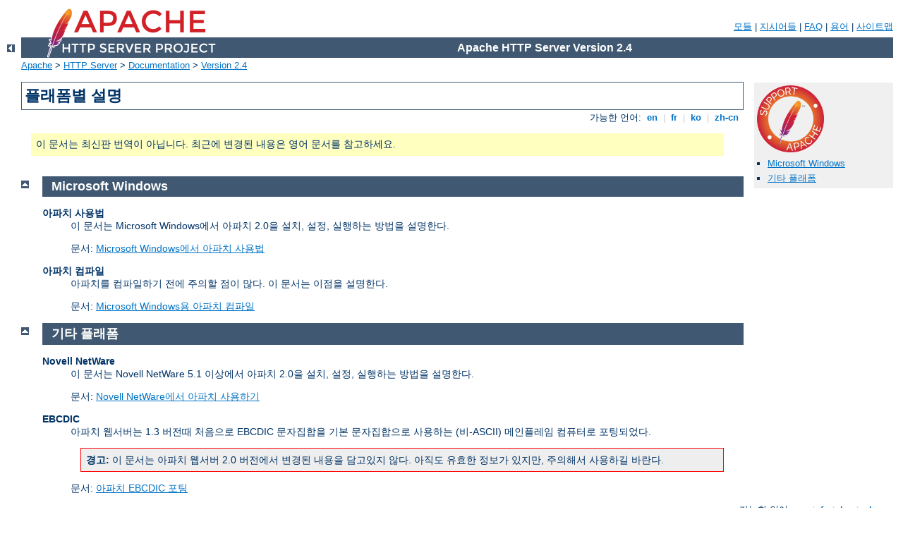

--- FILE ---
content_type: text/html
request_url: http://blog.sanctuary.cz/manual/ko/platform/index.html
body_size: 1963
content:
<?xml version="1.0" encoding="EUC-KR"?>
<!DOCTYPE html PUBLIC "-//W3C//DTD XHTML 1.0 Strict//EN" "http://www.w3.org/TR/xhtml1/DTD/xhtml1-strict.dtd">
<html xmlns="http://www.w3.org/1999/xhtml" lang="ko" xml:lang="ko"><head>
<meta content="text/html; charset=EUC-KR" http-equiv="Content-Type" />
<!--
        XXXXXXXXXXXXXXXXXXXXXXXXXXXXXXXXXXXXXXXXXXXXXXXXXXXXXXXXXXXXXXXXX
              This file is generated from xml source: DO NOT EDIT
        XXXXXXXXXXXXXXXXXXXXXXXXXXXXXXXXXXXXXXXXXXXXXXXXXXXXXXXXXXXXXXXXX
      -->
<title>플래폼별 설명 - Apache HTTP Server Version 2.4</title>
<link href="../../style/css/manual.css" rel="stylesheet" media="all" type="text/css" title="Main stylesheet" />
<link href="../../style/css/manual-loose-100pc.css" rel="alternate stylesheet" media="all" type="text/css" title="No Sidebar - Default font size" />
<link href="../../style/css/manual-print.css" rel="stylesheet" media="print" type="text/css" /><link rel="stylesheet" type="text/css" href="../../style/css/prettify.css" />
<script src="../../style/scripts/prettify.min.js" type="text/javascript">
</script>

<link href="../../images/favicon.ico" rel="shortcut icon" /></head>
<body id="manual-page"><div id="page-header">
<p class="menu"><a href="../mod/index.html">모듈</a> | <a href="../mod/directives.html">지시어들</a> | <a href="http://wiki.apache.org/httpd/FAQ">FAQ</a> | <a href="../glossary.html">용어</a> | <a href="../sitemap.html">사이트맵</a></p>
<p class="apache">Apache HTTP Server Version 2.4</p>
<img alt="" src="../../images/feather.png" /></div>
<div class="up"><a href="../index.html"><img title="&lt;-" alt="&lt;-" src="../../images/left.gif" /></a></div>
<div id="path">
<a href="http://www.apache.org/">Apache</a> &gt; <a href="http://httpd.apache.org/">HTTP Server</a> &gt; <a href="http://httpd.apache.org/docs/">Documentation</a> &gt; <a href="../index.html">Version 2.4</a></div><div id="page-content"><div id="preamble"><h1>플래폼별 설명</h1>
<div class="toplang">
<p><span>가능한 언어: </span><a href="../../en/platform/index.html" hreflang="en" rel="alternate" title="English">&nbsp;en&nbsp;</a> |
<a href="../../fr/platform/index.html" hreflang="fr" rel="alternate" title="Fran&#231;ais">&nbsp;fr&nbsp;</a> |
<a href="../../ko/platform/index.html" title="Korean">&nbsp;ko&nbsp;</a> |
<a href="../../zh-cn/platform/index.html" hreflang="zh-cn" rel="alternate" title="Simplified Chinese">&nbsp;zh-cn&nbsp;</a></p>
</div>
<div class="outofdate">이 문서는 최신판 번역이 아닙니다.
            최근에 변경된 내용은 영어 문서를 참고하세요.</div>
</div>
<div id="quickview"><a href="https://www.apache.org/foundation/contributing.html" class="badge"><img src="../../images/SupportApache-small.png" alt="Support Apache!" /></a><ul id="toc"><li><img alt="" src="../../images/down.gif" /> <a href="#win">Microsoft Windows</a></li>
<li><img alt="" src="../../images/down.gif" /> <a href="#other">기타 플래폼</a></li>
</ul></div>
<div class="top"><a href="#page-header"><img alt="top" src="../../images/up.gif" /></a></div>
<div class="section">
<h2><a name="win" id="win">Microsoft Windows</a></h2>

    

    <dl>
      <dt>아파치 사용법</dt>
      <dd>
        <p>이 문서는 Microsoft Windows에서 아파치 2.0을 설치,
        설정, 실행하는 방법을 설명한다.</p>

        <p>문서: <a href="windows.html">Microsoft Windows에서
        아파치 사용법</a></p>
      </dd>
    </dl>

    <dl>
      <dt>아파치 컴파일</dt>
      <dd>
        <p>아파치를 컴파일하기 전에 주의할 점이 많다. 이 문서는
        이점을 설명한다.</p>

        <p>문서: <a href="win_compiling.html">Microsoft Windows용 아파치 컴파일</a></p>
      </dd>
    </dl>

  </div><div class="top"><a href="#page-header"><img alt="top" src="../../images/up.gif" /></a></div>
<div class="section">
<h2><a name="other" id="other">기타 플래폼</a></h2>

    

    <dl>
      <dt>Novell NetWare</dt>
      <dd>
        <p>이 문서는 Novell NetWare 5.1 이상에서 아파치 2.0을
        설치, 설정, 실행하는 방법을 설명한다.</p>

        <p>문서: <a href="netware.html">Novell NetWare에서 아파치
        사용하기</a></p>
      </dd>
    </dl>

    <dl>
      <dt>EBCDIC</dt>
      <dd>
        <p>아파치 웹서버는 1.3 버전때 처음으로 EBCDIC 문자집합을
        기본 문자집합으로 사용하는 (비-ASCII) 메인플레임 컴퓨터로
        포팅되었다.</p>

        <div class="warning"><strong>경고:</strong> 이 문서는
        아파치 웹서버 2.0 버전에서 변경된 내용을 담고있지 않다.
        아직도 유효한 정보가 있지만, 주의해서 사용하길 바란다.</div>

        <p>문서: <a href="ebcdic.html">아파치 EBCDIC 포팅</a></p>
      </dd>
    </dl>

  </div></div>
<div class="bottomlang">
<p><span>가능한 언어: </span><a href="../../en/platform/index.html" hreflang="en" rel="alternate" title="English">&nbsp;en&nbsp;</a> |
<a href="../../fr/platform/index.html" hreflang="fr" rel="alternate" title="Fran&#231;ais">&nbsp;fr&nbsp;</a> |
<a href="../../ko/platform/index.html" title="Korean">&nbsp;ko&nbsp;</a> |
<a href="../../zh-cn/platform/index.html" hreflang="zh-cn" rel="alternate" title="Simplified Chinese">&nbsp;zh-cn&nbsp;</a></p>
</div><div id="footer">
<p class="apache">Copyright 2025 The Apache Software Foundation.<br />Licensed under the <a href="http://www.apache.org/licenses/LICENSE-2.0">Apache License, Version 2.0</a>.</p>
<p class="menu"><a href="../mod/index.html">모듈</a> | <a href="../mod/directives.html">지시어들</a> | <a href="http://wiki.apache.org/httpd/FAQ">FAQ</a> | <a href="../glossary.html">용어</a> | <a href="../sitemap.html">사이트맵</a></p></div><script type="text/javascript"><!--//--><![CDATA[//><!--
if (typeof(prettyPrint) !== 'undefined') {
    prettyPrint();
}
//--><!]]></script>
</body></html>